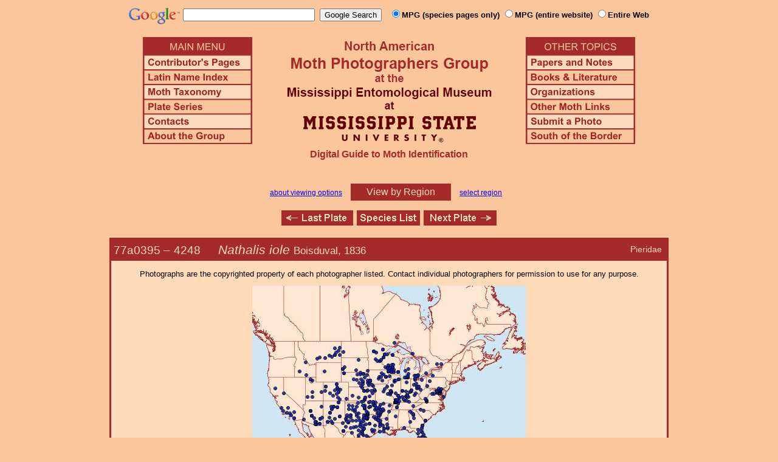

--- FILE ---
content_type: text/html
request_url: https://mothphotographersgroup.msstate.edu/species.php?hodges=4248
body_size: 9393
content:
<!DOCTYPE html>
<html>
<head>
<title>Moth Photographers Group &ndash; Nathalis iole &ndash; 4248</title>
<meta http-equiv="Content-Type" content="text/html; charset=ISO-8859-1">
<link rel="stylesheet" type="text/css" href="mpg.css">
<script src="/javascripts/jquery-1.8.2.min.js" type="text/javascript"></script>
<link rel="stylesheet" type="text/css" href="/facebox/facebox.css">
<link rel="canonical" href="http://mothphotographersgroup.msstate.edu/species.php?hodges=4248">
<script src="/facebox/facebox.js" type="text/javascript"></script>
</head>
<body>
<div align="center">

<!-- SiteSearch Google -->
<FORM method=GET action="https://www.google.com/search">
<input type=hidden name=ie value=UTF-8>
<input type=hidden name=oe value=UTF-8>
<TABLE background=../../../../swatch.gif><tr>
<tr>

<td valign=top>
<A HREF="http://www.google.com/"><IMG SRC="Google_logo.png" border="0" ALT="Google" height=27></A>
</td>

<td>
<INPUT TYPE=text name=q size=25 maxlength=255 value="">&nbsp;
<INPUT type=submit name=btnG VALUE="Google Search">&ensp;
<font size=-1>
<input type="hidden" name="udm" value="14" /> <!-- this excludes AI results -->
<input type=hidden name=domains value="mothphotographersgroup.msstate.edu">
<font face=arial><b>
<input type=radio name=sitesearch value="mothphotographersgroup.msstate.edu/species.php" checked>MPG (species pages only)
<input type=radio name=sitesearch value="mothphotographersgroup.msstate.edu">MPG (entire website)
<input type=radio name=sitesearch value="">Entire Web
</b></font><br><br>
</font>
</td></tr></TABLE>
</FORM>
<!-- SiteSearch Google -->


<table width=820 border=0 cellpadding=5 cellspacing=0>
<tr valign=top>
<td width=20% align=left>

<img src="/menu_left.png" border=0 width=180 height=176 usemap=#mpgmap>
<map name=mpgmap>
<area shape=rect coords="    3,     3, 176,   27" href="/">
<area shape=rect coords="    3,   31, 176,   52" href=/ContributorsPages.shtml>
<area shape=rect coords="    3,   55, 176,   76" href=/LatinIndex.shtml>
<area shape=rect coords="    3,   79, 176, 100" href=/Taxonomy.shtml>
<area shape=rect coords="    3, 103, 176, 124" href=/Plates2.shtml>
<area shape=rect coords="    3, 127, 176, 148" href=/contacts.php>
<area shape=rect coords="    3, 151, 176, 172" href=/AboutMPG.shtml>
</map>
</td>

<td width=60%><center>
<img src="Header.gif" width=380 height=180>
<br>
<font face=arial color=brown size=+0><b>Digital Guide to Moth Identification
<br><br></b></font>
</td><td width=20% align=right>

<img src="/menu_right.png" border=0 width=180 height=176 usemap=#mpgmap2>
<map name=mpgmap2>
<area shape=rect coords="    3,   31, 176,   52" href=/Problems.shtml>
<area shape=rect coords="    3,   55, 176,   76" href=/Books.shtml>
<area shape=rect coords="    3,   79, 176, 100" href=/Orgs.shtml>
<area shape=rect coords="    3, 103, 176, 124" href=/Links.shtml>
<area shape=rect coords="    3, 127, 176, 148" href=/Submit.shtml>
<area shape=rect coords="    3, 151, 176, 172" href="/MesoIndex.shtml">
</map>

</td></tr>
</table>
<script src="/javascripts/url.min.js"></script>
<script src="/javascripts/navigation_region.js"></script>

<div class="nav_region">
  <a href="AboutRegions.shtml">about viewing options</a>
  <a rel="facebox" class="region" href="select_region.php">
    View by Region  </a>
  <a rel="facebox" href="select_region.php">select region</a>
</div>

<p class="navigation"><a class="previous-plate" href="species.php?hodges=4247.1" title="4247.1 &ndash; Abaeis albula"><img src="/button_last.gif" width="118" height="25" alt="Last Plate" /></a><a href="species_list.php#4248"><img src="/button_species.gif" width="104" height="25" alt="Species Index" /></a><a class="next-plate" href="species.php?hodges=4249" title="4249 &ndash; Feniseca tarquinius"><img src="/button_next.gif" width="120" height="25" alt="Next Plate" /></a></p>

<table class="main">
  <tr>
    <td class="heading_cell">
      <div id="species_heading">
                  <div id="family_box">Pieridae</div>
                
                <span style="font-size: 90%;" title="Phylogenetic Sequence Number">77a0395 &ndash;</span>
        <span style="font-size: 90%;" title="Hodges Number">4248 &emsp; </span><i>Nathalis iole</i>
                  <span style="font-size: 80%;">
             Boisduval, 1836                      </span>
              </div>
    </td>
  </tr>

  <tr>
    <td class="taxonomy_cell">
      
    </td>
  </tr>

  <tr><td id="species_copyright"></font>Photographs are the copyrighted property of each photographer listed. Contact individual photographers for permission to use for any purpose.</td></tr>

  <tr>
    <td id="species_large_image">
    <img src="/map/cache/overall/map_4248.jpg" width="450" height="350" border="0" alt="Distribution Data for Nathalis iole" />
    <br />
    <span class="caption">
      <a href="large_map.php?hodges=4248">Large Map &amp; Chart</a>
      <a href="mailto:steve@stevenanz.com?subject=MPG Map Error 4248">Report Errors</a>
      <a href="/AboutMaps.shtml">About Maps</a>
    </span>
  </td>
  </tr>

  <tr>
      <td>
          <table id="species_detail">



    <tr>
        <td class="label">Larva and<br>Host Plants:</td>
        <td class="content"><font size=-2><b>Host familiy: </b>Caryophyllaceae Asteraceae Geraniaceae Polygonaceae Rubiaceae.&nbsp;&nbsp;<b>Host genera: </b>Amauriopsis Adenophyllum Bidens Coreopsis Dyssodia Erodium Galium Helenium Mollugo Palafoxia Pectis Rhaponticum Stellaria Tagetes Thelesperma Thymophylla.&nbsp;&nbsp;<b>Notes: </b>older larvae eat leaves & petals (Scott 2020); wide variety of (Kingsley 1998).&nbsp;&nbsp;(Shropshire & Tallamy 2025 [accessed 6xii2025])</font</td>
    </tr>



  <tr>
      <td class="label">Similar Species:</td>
      <td class="content"><ul><li><a href=>Pinned specimens</a> of related species. <span style=font-weight:normal>(</span>Hint: <span style=font-weight:normal>select View by Region on the related species page.)</span></li></ul></td>
  </tr>

  <tr>
      <td class="label">Synonymy:</td>
      <td class="content"><li><i>iole</i> Boisduval, 1836 (<i>Nathalis</i>) - MONA 1983: 4248</li><li><i>iole</i> Boisduval, 1836 (<i>Nathalis</i>)</li><li>&emsp;<i>alayoi</i> Torre, 1951 (<i>Nathalis</i>)</li><li>&emsp;<i>albida</i> Avinoff & Shoumatoff, 1941 (<i>Nathalis</i>)</li><li>&emsp;<i>felicia</i> Poey, 1852 (<i>Nathalis</i>)</li><li>&emsp;<i>immaculata</i> Field, 1936 (<i>Nathalis</i>)</li><li>&emsp;<i>irene</i> Fitch, 1857 (<i>Nathalis</i>)</li><li>&emsp;<i>luteolus</i> Reakirt, [1864] (<i>Nathalis</i>)</li><li>&emsp;<i>pallida</i> Field, 1936 (<i>Nathalis</i>)</li><li>&emsp;<i>viridis</i> Whittaker & Stallings, 1944 (<i>Nathalis</i>)</li></td>
  </tr>

          </table>
      </td>
  </tr>

  <tr>
    <td class="heading_cell" id="species_references_heading">References  <b><font size=2>(Caution:</font><font size=1> DNA barcoding at BOLD provides evidence of relatedness, not proof of identification; some BOLD specimens shown may not be sequenced.</font><font size=2>)</font></b></td>
  </tr>
  <tr>
    <td id="species_references">
      <ul>
                  <li><a href=https://www.boldsystems.org/index.php/Taxbrowser_Taxonpage?taxid=82991>Barcode of Life (BOLD)</a> - <b>Caution: <font size=1>Identifications often erroneous; DNA barcode provides evidence of relatedness, not proof of identification; many specimens not sequenced.</font></b></li>
                  <li>Shropshire, K.J. & D.W. Tallamy, 2025. Lepidoptera of North America, north of Mexico: an annotated list containing geographic ranges and host-plant records. ZooKeys, 1261: 101-113; <a href="https://zookeys.pensoft.net/article/160796/download/suppl/31/">Suppl. 1</a>. (<a href=https://doi.org/10.3897/zookeys.1261.160796>PDF or read online</a>)</li>
                  <li><a href="https://bugguide.net/node/view/10773">Species Page</a> at BugGuide.Net</li>
                  <li><a href="https://www.inaturalist.org/taxa/Nathalis iole">Species Page</a> at iNaturalist</li>
                  <li><a href="http://butterfliesofamerica.com/t/Nathalis_iole_a.htm">Species Page</a> at the Butterflies of America</li>
              </ul>
    </td>
  </tr>

  <tr>
    <td class="needed">
          </td>
  </tr>

</table>

<p class="navigation"><a class="previous-plate" href="species.php?hodges=4247.1" title="4247.1 &ndash; Abaeis albula"><img src="/button_last.gif" width="118" height="25" alt="Last Plate" /></a><a href="species_list.php#4248"><img src="/button_species.gif" width="104" height="25" alt="Species Index" /></a><a class="next-plate" href="species.php?hodges=4249" title="4249 &ndash; Feniseca tarquinius"><img src="/button_next.gif" width="120" height="25" alt="Next Plate" /></a></p>

<script src="/javascripts/nav_paging.js" type="text/javascript"></script>

<hr>

<p class="atthe">Moth Photographers Group &nbsp;<span>at the</span>&nbsp;
<a href="http://mississippientomologicalmuseum.org.msstate.edu/">Mississippi Entomological Museum</a>&nbsp;
<span>at the</span>&nbsp; <a href="http://www.msstate.edu/">Mississippi State University</a></p>

<p class="credit">Send suggestions, or submit photographs to <a href="mailto:steve.nanz.mpg@gmail.com">Webmaster &mdash; Moth Photographers Group</a></p>

<p class="credit">Database design and scripting support provided by <a href="http://boonedocks.net/mike/">Mike Boone</a></p>

</div>
</body>
</html>
